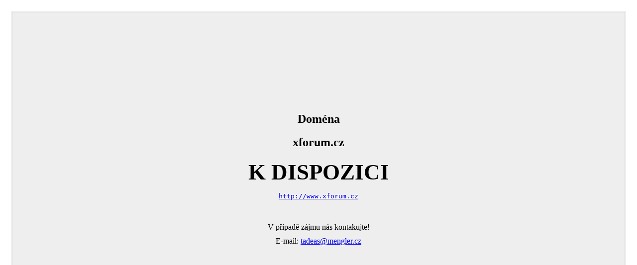

--- FILE ---
content_type: text/html; charset=UTF-8
request_url: http://www.xforum.cz/
body_size: 691
content:


<html>
<head>
<!-- Global site tag (gtag.js) - Google Analytics -->
<script async src="https://www.googletagmanager.com/gtag/js?id=UA-61413786-2"></script>
<script>
  window.dataLayer = window.dataLayer || [];
  function gtag(){dataLayer.push(arguments);}
  gtag('js', new Date());

  gtag('config', 'UA-61413786-2');
</script>


<link href="/style.css" media="screen" rel="stylesheet" type="text/css" />
  <meta http-equiv="content-type" content="text/html; charset=UTF-8" />
<title>xforum.cz</title>


</head>
<body>
<table id="sale">
    <tr>
        <td>
            <table id="sale2">
                <tr>
                    <td>
                        <h2>Doména </h2>
			<h2>
			xforum.cz			</h2>
			<h1>K DISPOZICI</h1>
                        <p><code><a href="http://www.xforum.cz">http://www.xforum.cz</a></code></p>
			<br><br>
			<p>V případě zájmu nás kontakujte!</p>

<script type="text/javascript">
<!-- Begin
user = "tadeas";
domain = "mengler.cz";
document.write('E-mail: <a href=\"mailto:' + user + '@' + domain + '\">' +
			user + '@' + domain + '</a>');
// End -->
</script>
<noscript>put image of email address here</noscript>

                     </td>
                </tr>
            </table>
        </td>
    </tr>
</table>


</body>
</html>


--- FILE ---
content_type: text/css
request_url: http://www.xforum.cz/style.css
body_size: 261
content:
html, body {
margin: 0;
padding: 0;
height: 100%; 
    font-size: 12px;
    color: #000;
    font-family: 'Trebuchet MS';
}

table#sale {
    width: 100%; 
    height: 100%;
    margin: 0;
}
table#sale td {
    padding: 20px; 
    text-align: center;   
}
table#sale2 {
    width: 100%; 
    height: 100%;
    margin: 0;
    background: #eee;
}
table#sale2 td {
    border: 1px solid #ddd; 
    text-align: center;   
}
table#sale2 p {margin: 0 0 10px 0;}


h1 {font-size: 45px; margin: 0 0 15px 0;}
